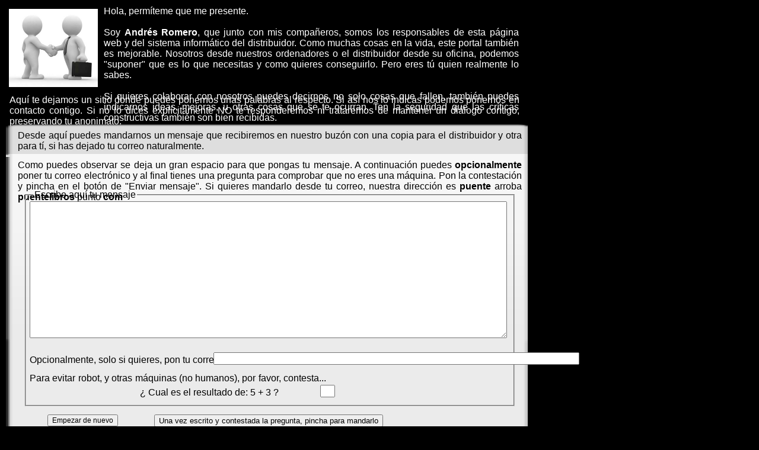

--- FILE ---
content_type: text/html; charset=UTF-8
request_url: http://puentelibros.com/webdis/iframe/colaboracion.php?carpeta=besai&sesion=ARG-20230919-071326-916459
body_size: 5995
content:
<!DOCTYPE HTML PUBLIC "-//W3C//DTD HTML 4.01 Transitional//SP"
"http://www.w3.org/TR/html4/loose.dtd">
<html>
<head>
<meta http-equiv="Content-Type" content="text/html; charset=8859-15">
<title></title>

<meta name="title" content="">
<meta name="description" content="Portal ofrecido por  a sus clientes y proveedores." lang="sp">
<meta name="keywords" content="libros, novedades">
<meta name="author" content="ARG" lang="sp">
<meta name="Generator" content="Macromedia dreamweaver">
<meta name="Language" content="Spanish">
<meta name="Revisit" content="1 day">
<meta name="Distribution" content="Global">
<meta name="Robots" content="All">

<link rel="stylesheet" type="text/css"	href="http://ajax.googleapis.com/ajax/libs/jqueryui/1.7/themes/base/jquery-ui.css">		
<script type="text/javascript"			src ="http://ajax.googleapis.com/ajax/libs/jquery/1.7/jquery.min.js"></script> 			
<script type="text/javascript" 			src ="http://ajax.googleapis.com/ajax/libs/jqueryui/1.7/jquery-ui.min.js"></script> 	
<link rel="stylesheet" type="text/css"	href="/comunes/estilos/estilos.css">

<script type="text/javascript"			src ="/comunes/java/java.js"></script>

</head>

<body  style=" background-color:#000000;color:#FFFFFF">

<div style="position:absolute;top:0px; width:880px; height:600px; padding:10px" align="justify">
<img src="/comunes/img/pepe_dando_mano.jpg" width="150" style="padding:5px" >
<div style="position:absolute;top:0px; left:165px;width:700px; height:600px; padding:10px" align="justify">
Hola, perm&iacute;teme que me presente.<br><br>
Soy <strong>Andr&eacute;s Romero</strong>, que junto con mis compa&ntilde;eros, somos los responsables de esta p&aacute;gina web y del sistema inform&aacute;tico del distribuidor. Como muchas cosas en la vida, este portal tambi&eacute;n es mejorable. Nosotros desde nuestros ordenadores o el distribuidor desde su oficina, podemos "suponer" que es lo que necesitas y como quieres conseguirlo. Pero eres t&uacute; quien realmente lo sabes.<br><br>
Si quieres colaborar con nosotros puedes decirnos no solo cosas que fallen, tambi&eacute;n puedes indicarnos ideas, mejoras, u otras cosas que se te ocurran. Ten la seguridad que las cr&iacute;ticas constructivas tambi&eacute;n son bien recibidas.<br><br>
</div>
<div style="position:absolute;top:150px; left:6px;width:860px; height:600px; padding:10px" align="justify">
Aqu&iacute; te dejamos un sitio donde puedes ponernos unas palabras al respecto. Si as&iacute; nos lo indicas podemos ponernos en contacto contigo. Si no lo dices expl&iacute;citamente NO te responderemos ni trataremos de mantener un di&aacute;logo contigo, preservando tu anonimato.<br><br>
</div>
<div style="position:absolute;top:210px;left:10px;width:880px;color:#000000">
	<div style="position:absolute;top:0px;left:0px;width:880px;"><img src="/puente/img/caja/cabe.png" alt="" width="880" height="55" alt="caja_cabe"/></div>
	<div style="position:absolute;top:50px;left:0px;width:880px;"><img src="/puente/img/caja/pie.png" alt="" width="880" height="500" alt="caja_pie" /></div>
	
	<div style="position:absolute;top:10px;left:20px;width:850px">
		Desde aqu&iacute; puedes mandarnos un mensaje que recibiremos en nuestro buz&oacute;n con una copia para el distribuidor y otra para tí, si has dejado tu correo naturalmente.
	</div>
	<div style="position:absolute;top:60px;left:20px;width:850px;background-color:transparent;" align="justify">
	Como puedes observar se deja un gran espacio para que pongas tu mensaje. A continuaci&oacute;n puedes <b>opcionalmente</b> poner tu correo electr&oacute;nico y al final tienes una pregunta para comprobar que no eres una m&aacute;quina. Pon la contestaci&oacute;n y pincha en el bot&oacute;n de "Enviar mensaje". Si quieres mandarlo desde tu correo, nuestra dirección es <strong>puente</strong> arroba <strong>puentelibros</strong> punto <strong>com</strong>
	</div>

	<div style="position:absolute;top:110px;left:30px;width:830px; height:300px; background-color:transparent;" align="left">
	<fieldset ><legend>Escribe aqu&iacute; tu mensaje</legend>
		<img src="/comunes/img/nada.gif" alt="ayuda" width="0" height="330"/>		<form name="contactar" action="/webdis/php/contactar.php?carpeta=&sesion=" method="post" id="formulario" target="_blank">
		<div style="position:absolute;top:20px;left:10px;">
			<textarea id="texto" name="texto" type="text" cols="98" rows="15"></textarea>
		</div>
		<div style="position:absolute;top:279px;left:10px;width:720px;background-color:transparent;" align="left">
            <span>Opcionalmente, solo si quieres, pon tu correo:</span>
        </div>
		<div style="position:absolute;top:275px;left:320px;width:50px;background-color:transparent;">
              <input name="correo" type="text" size="75" maxlength="100">
		</div>
		<div style="position:absolute;top:310px;left:10px;width:500px;background-color:transparent;" align="justify">
            <span style=" font-size:10;">Para evitar robot, y otras m&aacute;quinas (no humanos), por favor, contesta...</span>
        </div>
		<div style="position:absolute;top:334px;left:10px;width:420px;background-color:transparent;" align="right">
            <span>&iquest; Cual es el resultado de:  5 + 3 ?</span>
        </div>
		<div style="position:absolute;top:330px;left:500px;width:50px;background-color:transparent;">
			<input name="patas" type="text" size="1" maxlength="1">
		</div>
		<div style="position:absolute;top:380px;left:40px;width:80px;background-color:transparent;">
			<input type="reset" class="estilo12" value="Empezar de nuevo">
		</div>
		<div style="position:absolute;top:380px;left:220px;background-color:transparent;">
			<input style="width=450px" title='Pincha aqu&iacute; para mandar tu mensaje a nuestro buzn de correo.' name="envio" type="submit" value="Una vez escrito y contestada la pregunta, pincha para mandarlo" />
		</div>
	</form>
	</fieldset>
</div>

</body>
</html>


--- FILE ---
content_type: text/css
request_url: http://puentelibros.com/comunes/estilos/estilos.css
body_size: 11581
content:
//div {outline:1px dashed orange;}

div#contenedora { width:100%; margin:0 auto; text-align:center;}
div#centrada { position:relative;width:950px; margin:0 auto; text-align:left;}

body {font-family: Arial, Helvetica, sans-serif; text-color: #000000; font-size: 16px; margin:0px; padding:0px}

.estilo10  {font-size: 10px; font-family:Arial, Helvetica, sans-serif;}
.estilo10B {font-size: 10px; font-family:Arial, Helvetica, sans-serif; font-weight:bold}
.parrafo10 {font-size: 10px; font-family:Arial, Helvetica, sans-serif; text-indent:2em; text-align:justify;}

.estilo12  {font-size: 12px; font-family:Arial, Helvetica, sans-serif;}
.estilo12B {font-size: 12px; font-family:Arial, Helvetica, sans-serif; font-weight:bold}
.estilo12BR {font-size: 12px; font-family:Arial, Helvetica, sans-serif; font-weight:bold; color:#FF0000 }
.estilo12BA {font-size: 12px; font-family:Arial, Helvetica, sans-serif; font-weight:bold; color:#0000FF }
.parrafo12 {font-size: 12px; font-family:Arial, Helvetica, sans-serif; text-indent:2em; text-align:justify;}

.estilo14  {font-size: 14px; font-family:Arial, Helvetica, sans-serif}
.estilo14B {font-size: 14px; font-family:Arial, Helvetica, sans-serif; font-weight:bold }
.estilo14BR {font-size: 14px; font-family:Arial, Helvetica, sans-serif; font-weight:bold; color:#FF0000 }
.estilo14BA {font-size: 14px; font-family:Arial, Helvetica, sans-serif; font-weight:bold; color:#0000FF }
.parrafo14 {font-size: 14px; font-family:Arial, Helvetica, sans-serif; text-indent:2em; text-align:justify;}

.estilo16  {font-size: 16px; font-family:Arial, Helvetica, sans-serif;}
.estilo16B {font-size: 16px; font-family:Arial, Helvetica, sans-serif; font-weight:bold }
.estilo16BR {font-size: 16px; font-family:Arial, Helvetica, sans-serif; font-weight:bold; color:#FF0000 }
.estilo16BA {font-size: 16px; font-family:Arial, Helvetica, sans-serif; font-weight:bold; color:#0000FF }
.parrafo16 {font-size: 16px; font-family:Arial, Helvetica, sans-serif; text-indent:2em; text-align:justify;}

.estilo18  {font-size: 18px; font-family:Arial, Helvetica, sans-serif;}
.estilo18B {font-size: 18px; font-family:Arial, Helvetica, sans-serif; font-weight:bold }
.estilo18BR {font-size: 18px; font-family:Arial, Helvetica, sans-serif; font-weight:bold; color:#FF0000 }
.estilo18BA {font-size: 18px; font-family:Arial, Helvetica, sans-serif; font-weight:bold; color:#0000FF }
.parrafo18 {font-size: 18px; font-family:Arial, Helvetica, sans-serif; text-indent:2em; text-align:justify;}

.estilo20  {font-size: 20px; font-family:Arial, Helvetica, sans-serif;}
.estilo20B {font-size: 20px; font-family:Arial, Helvetica, sans-serif; font-weight:bold }
.estilo20BR {font-size: 20px; font-family:Arial, Helvetica, sans-serif; font-weight:bold; color:#FF0000 }
.estilo20BA {font-size: 20px; font-family:Arial, Helvetica, sans-serif; font-weight:bold; color:#0000FF }
.parrafo20 {font-size: 20px; font-family:Arial, Helvetica, sans-serif; text-indent:2em; text-align:justify;}

.estilo24  {font-size: 24px; font-family:Arial, Helvetica, sans-serif;}
.estilo24B {font-size: 24px; font-family:Arial, Helvetica, sans-serif; font-weight:bold }
.estilo24BR {font-size: 24px; font-family:Arial, Helvetica, sans-serif; font-weight:bold; color:#FF0000 }
.estilo24BA {font-size: 24px; font-family:Arial, Helvetica, sans-serif; font-weight:bold; color:#0000FF }
.parrafo28 {font-size: 24px; font-family:Arial, Helvetica, sans-serif; text-indent:2em; text-align:justify;}

.len2{ width:20px;}
.len3{ width:30px;}
.len4{ width:40px;}
.len5{ width:50px;}
.len6{ width:60px;}
.len7{ width:70px;}
.len8{ width:80px;}
.len9{ width:90px;}
.len10{ width:100px;}
.len15{ width:150px;}
.len20{ width:200px;}
.len25{ width:250px;}
.len30{ width:300px;}
.len35{ width:350px;}
.len40{ width:400px;}
.len45{ width:425px;}
.len50{ width:450px;}
.len55{ width:475px;}
.len60{ width:500px;}
.len65{ width:525px;}
.len70{ width:550px;}
.len75{ width:575px;}
.len80{ width:600px;}
.len85{ width:625px;}
.len90{ width:650px;}
.len95{ width:675px;}
.len100{ width:700px;}
.len700{ width:700px;}
.len750{ width:750px;}
.len800{ width:800px;}
.len850{ width:850px;}

.estiloR {color: #FF0000}
.estiloA {color: #0000FF}
.estiloV {color: #009900}
.blanco {color: #FFFFFF}
.gris {color: #666666}
.negro {color: #000000}
.rojo {color: #FF0000}
.azul {color:#0000FF;}
.verde { color: #009900}

.margen3{margin-left: 3px}
.margen5{margin-left: 5px}
.margen10{margin-left: 10px}

.bold {font-weight: bold;}
.inden {text-indent: 50px;}
.justi {text-align: justify;}

.sinborde {border-width: 0;}
.izquierda{	text-align: left;}
.centrado {	text-align: center;	white-space: nowrap;}
.derecha  {	text-align: right;}

a{text-decoration:none;} 
a:hover{text-decoration: underline;} 

div.ayuda{
position:absolute;
margin-top:11px;
margin-left:10px;
width:20px;
background-color:#FFFFFF;
}

#sincolor{
position:absolute;
background-color:transparent;
}

#capa{
position:absolute;
background-color:#FFFFFF;
}

div.clear { clear: both; }

#grupos{
	position:absolute;
	width:100px;
	height:300px;
}

#grupos_fondo1{
	width:199px;
	height:40px; 
}
#grupos_fondo2{
	width:199px;
}

#pie{
position:absolute;
left:210;
width:740;
}

.fijo_enarg {
	position:fixed !important;
	left:0px;
	top:0px;
	z-index:999 !important;
	background-color: #FFFF00;
}

.botonbarra {
font-family:Arial, Helvetica, sans-serif;
font-size:16px;		/* tamaño de la letra */
font-weight:bold; 
width:180px;		/* ancho del boton. Si se quiere cambiar poner en el botón algo parecido a esto: style="width:250px" */
height:25px; 
margin-left:5px;	/* margen izquierdo desde la division al propio boton */
text-align:center;	/* alineación del texto */
}

.botonmenu16B {
font-family:Arial, Helvetica, sans-serif;
font-size:16px;		/* tamaño de la letra */
font-weight:bold; 
width:180px;		/* ancho del boton. Si se quiere cambiar poner en el botón algo parecido a esto: style="width:250px" */
height:25px; 
margin-left:5px;	/* margen izquierdo desde la division al propio boton */
text-align:center;	/* alineación del texto */
}

.botonmenu14 {
font-family:Arial, Helvetica, sans-serif;
font-size:14px;		/* tamaño de la letra */
font-weight:normal;
width:180px;		/* ancho del boton. Si se quiere cambiar poner en el botón algo parecido a esto: style="width:250px" */
height:20px; 
margin-left:5px;	/* margen izquierdo desde la division al propio boton */
text-align:center;	/* alineación del texto */
}

.botonmenu {
font-family:Arial, Helvetica, sans-serif;
font-size:13px;		/* tamaño de la letra */
width:180px;		/* ancho del boton. Si se quiere cambiar poner en el botón algo parecido a esto: style="width:250px" */
height:20px; 
margin-left:5px;	/* margen izquierdo desde la division al propio boton */
text-align:center;	/* alineación del texto */
}

.botonmenu2 {
font-family:Arial, Helvetica, sans-serif;
font-size:13px;		/* tamaño de la letra */
width:100px;		/* ancho del boton. Si se quiere cambiar poner en el botón algo parecido a esto: style="width:250px" */
height:20px; 
margin-left:5px;	/* margen izquierdo desde la division al propio boton */
text-align:center;	/* alineación del texto */
}

.botonenlace {
border-style:solid;
border-width:thin;
border-color:#888888;
background-color: #DDDDDD;	/* color de fondo del boton */
font-size:13px;		/* tamaño de la letra */
width:180px;		/* ancho del boton */
margin-left:5px;	/* margen izquierdo desde la division al propio boton */
text-align:center;	/* alineación del texto */
padding-left:10px;	/* margen interior. Puesto que el texto esta centrado, lo mejor es dejarlo a 0 */
padding-right:10px;	/* margen interior. Puesto que el texto esta centrado, lo mejor es dejarlo a 0 */
}

.botonenlace:hover {
border-style:solid;
border-width:thin;
border-color:#888888;
background-color: #EEEEEE;	/* color de fondo del boton */
font-size:13px;		/* tamaño de la letra */
width:180px;		/* ancho del boton */
margin-left:5px;	/* margen izquierdo desde la division al propio boton */
text-align:center;	/* alineación del texto */
padding-left:10px;	/* margen interior. Puesto que el texto esta centrado, lo mejor es dejarlo a 0 */
padding-right:10px;	/* margen interior. Puesto que el texto esta centrado, lo mejor es dejarlo a 0 */
}

.a:botonenlace{
text-decoration:none;
}

a:hover {
text-decoration:none;
}

.ayudatitulo {
font-size:24px;
font-weight:bold;
color:#FF0000;
}

/* tablas de listas de libros, como en libros_vendidos.php*/
table.lista_de_libros {
font-size: 10px;
border-collapse: collapse;
border: 1px solid #000;
}
table.lista_de_libros thead,tfoot {
font-weight:bold;
background-color:#CCC;
}

/* BOTONES selectores de macropaginas en la parte superior, debajo de la cabeceera (Secciones, etc. ----------------------------------------------------------------- */

#botones ul {
	margin: 1px;
	padding: 0px;
	list-style-type: none;
}
#botones li {
	margin: 1px;
	padding: 0px;
	list-style-type: none;
}
#botones .active {
	border-bottom: 1px solid white;			/* quita el borde inferior para dar sensacion de continuidad*/
	background-color: white;
	color: rgb(51,72,115);
	position: relative;
	font-weight:bold;
}
#botones a {
	background-color: #CCCCCC;
	text-decoration: none;
	font: 14px Arial, sans-serif;
	text-indent: 0px;
	border-top: 1px solid #CCCCCC;
	border-left:1px solid #CCCCCC;
	border-right:2px solid #999999;
	border-bottom:1px solid #000000;
	margin: 0px;
	padding: 0px;
	color: #000000;	/* color del texto, y el recuadro */
	text-align: center;
}
#botones a:hover {
	border-top:2px solid #999999;
	border-left:2px solid #999999;
	border-right:0px solid #CCCCCC;
	border-bottom:0px solid #CCCCCC;
	background-color: #555555;
	color: #FFFFFF;	/* color del texto al pasar el raton por encima */
}
#botones .stack > a {
	background-image: url(/comunes/img/arrow.png);
	background-repeat: no-repeat;
	background-position: 97% 8px;
	background-color: #555555;
}
#botones .stack > a:hover {
	background-position: 97% -78px;
}
#botones ul .stack > a {
	background-position: 97% -21px;
}
#botones ul .stack > a:hover {
	background-position: 97% -54px;
}

/* TAB son las solapas; PANEL, el contenido--------------------------------------------------------------------------------------------------------------------------*/

.tabbedPanels {
	width: 100%;
	float: left;
	margin-right: 10px;	
}
.tabs {
	margin: 0;
	padding: 0;	
	zoom : 1;
}
.tabs li {
	float: left;
	list-style: none;
	padding: 0;
	margin: 0;
}
.tabs a {
	display: block;
	text-decoration: none;
	padding: 3px 5px;						/* margen alrededor del texto de las pestañas. Afecta al tamaño de estas*/
	background-color: rgb(230,230,230);		/* color de fondo de las pestañas inactivas*/
	margin-right: 10px;						/* separacion entre pestañas */
	border: 1px solid rgb(150,150,150);
	margin-bottom: -1px;
}
.tabs .active {
	border-bottom: 1px solid white;			/* quita el borde inferior para dar sensacion de continuidad*/
	background-color: white;
	color: rgb(51,72,115);
	position: relative;
	font-weight:bold;
}

.panelContainer {
	clear: both;
	margin-bottom: 0px;	
	border: 1px solid rgb(150,150,150);	
	background-color: white;
	padding: 10px;
}
.panel h2 {
	color: rgb(57,78,121);
	text-shadow: none;		
}
.panel p {
	color: black;	
}


--- FILE ---
content_type: application/javascript
request_url: http://puentelibros.com/comunes/java/java.js
body_size: 2252
content:

function FP_swapImg() {//v1.0
 var doc=document,args=arguments,elm,n; doc.$imgSwaps=new Array(); for(n=2; n<args.length;
 n+=2) { elm=FP_getObjectByID(args[n]); if(elm) { doc.$imgSwaps[doc.$imgSwaps.length]=elm;
 elm.$src=elm.src; elm.src=args[n+1]; } }
}

function FP_preloadImgs() {//v1.0
 var d=document,a=arguments; if(!d.FP_imgs) d.FP_imgs=new Array();
 for(var i=0; i<a.length; i++) { d.FP_imgs[i]=new Image; d.FP_imgs[i].src=a[i]; }
}

function FP_getObjectByID(id,o) {//v1.0
 var c,el,els,f,m,n; if(!o)o=document; if(o.getElementById) el=o.getElementById(id);
 else if(o.layers) c=o.layers; else if(o.all) el=o.all[id]; if(el) return el;
 if(o.id==id || o.name==id) return o; if(o.childNodes) c=o.childNodes; if(c)
 for(n=0; n<c.length; n++) { el=FP_getObjectByID(id,c[n]); if(el) return el; }
 f=o.forms; if(f) for(n=0; n<f.length; n++) { els=f[n].elements;
 for(m=0; m<els.length; m++){ el=FP_getObjectByID(id,els[n]); if(el) return el; } }
 return null;
}

function abrir(nombre,ancho,alto,izquierda,arriba)	// abre una ventana en la solapa actual. No confundir con abrir una nueva solapa con "_blank"
	{
	dat = 'width=' + ancho + ',height=' + alto + ',left='+izquierda+',top='+arriba+',scrollbars=no,resize=no';
	window.open(nombre,'',dat);
	}

function MM_reloadPage(init){  //reloads the window if Nav4 resized
	if (init==true) with (navigator) {
		if ((appName=="Netscape")&&(parseInt(appVersion)==4)){
		    document.MM_pgW=innerWidth; document.MM_pgH=innerHeight; onresize=MM_reloadPage; 
		}else if (innerWidth!=document.MM_pgW || innerHeight!=document.MM_pgH){
			location.reload();
		}
		MM_reloadPage(true);
	}
}

function si(src){	// pone de un determinado color cuando se pasa el raton por encima de una <div>
	if(!src.contains(event.fromElement)){
        src.bgColor='#14CC0B';
	}
}
	
function no(src)	// pone de un determinado color cuando abandona el raton una <div>
	{
    if(!src.contains(event.toElement))
		{
        src.bgColor='#2ECBA8';
		}
	}

function cerrar()
	{
	window.open('','_parent','');
	window.close(); 
	}

function mano()
	{
document.body.style.cursor = "pointer";
	}
		
function flecha()
	{
	document.body.style.cursor = "default";
	}
